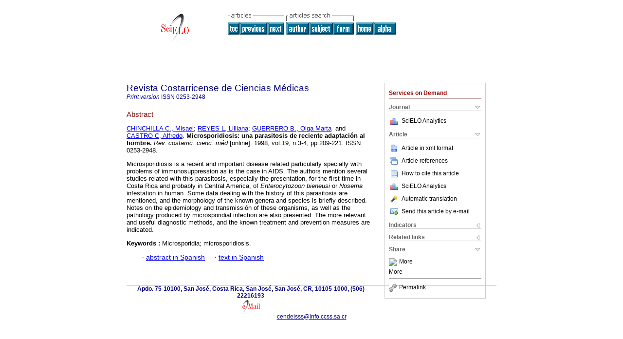

--- FILE ---
content_type: text/html
request_url: https://www.scielo.sa.cr/scielo.php?script=sci_abstract&pid=S0253-29481998000300010&lng=en&nrm=iso
body_size: 4673
content:
<!DOCTYPE html PUBLIC "-//W3C//DTD XHTML 1.0 Transitional//EN" "http://www.w3.org/TR/xhtml1/DTD/xhtml1-transitional.dtd">
<html xmlns="http://www.w3.org/1999/xhtml" xmlns:mml="http://www.w3.org/1998/Math/MathML"><head><meta http-equiv="Content-Type" content="text/html; charset=UTF-8"><title></title><meta http-equiv="Pragma" content="no-cache"></meta><meta http-equiv="Expires" content="Mon, 06 Jan 1990 00:00:01 GMT"></meta><meta name="citation_journal_title" content="Revista Costarricense de Ciencias Médicas"></meta><meta name="citation_publisher" content=""></meta><meta name="citation_title" content=""></meta><meta name="citation_language" content=""></meta><meta name="citation_date" content="12/1998"></meta><meta name="citation_volume" content="19"></meta><meta name="citation_issue" content="3-4"></meta><meta name="citation_issn" content="0253-2948"></meta><meta name="citation_doi" content=""></meta><meta name="citation_abstract_html_url" content="http://www.scielo.sa.cr/scielo.php?script=sci_abstract&amp;pid=S0253-29481998000300010&amp;lng=en&amp;nrm=iso&amp;tlng=es"></meta><meta name="citation_fulltext_html_url" content="http://www.scielo.sa.cr/scielo.php?script=sci_arttext&amp;pid=S0253-29481998000300010&amp;lng=en&amp;nrm=iso&amp;tlng=es"></meta><meta xmlns="" name="citation_author" content="Chinchilla C., Misael"><meta xmlns="" name="citation_author" content="Reyes L, Lilliana"><meta xmlns="" name="citation_author" content="Guerrero B., Olga Marta"><meta xmlns="" name="citation_author" content="Castro C, Alfredo"><meta name="citation_firstpage" content="209"></meta><meta name="citation_lastpage" content="221"></meta><meta name="citation_id" content=""></meta><link rel="stylesheet" type="text/css" href="/css/screen/general.css"></link><link rel="stylesheet" type="text/css" href="/css/screen/layout.css"></link><link rel="stylesheet" type="text/css" href="/css/screen/styles.css"></link><link rel="stylesheet" type="text/css" href="/xsl/pmc/v3.0/xml.css"></link><script language="javascript" src="applications/scielo-org/js/jquery-1.4.2.min.js"></script><script language="javascript" src="applications/scielo-org/js/toolbox.js"></script></head><body><div class="container"><div class="top"><div id="issues"></div><TABLE xmlns="" cellSpacing="0" cellPadding="7" width="100%" border="0"><TBODY><TR><TD vAlign="top" width="26%"><P align="center"><A href="http://www.scielo.sa.cr/scielo.php?lng=en"><IMG src="/img/en/fbpelogp.gif" border="0" alt="SciELO - Scientific Electronic Library Online"></A><BR></P></TD><TD vAlign="top" width="74%"><TABLE><TBODY><TR><TD NoWrap><IMG src="/img/en/grp1c.gif"> <IMG src="/img/en/artsrc.gif"><BR><A href="http://www.scielo.sa.cr/scielo.php?script=sci_issuetoc&amp;pid=0253-294819980003&amp;lng=en&amp;nrm=iso"><IMG src="/img/en/toc.gif" border="0" alt="vol.19 issue3-4"></A><A href="http://www.scielo.sa.cr/scielo.php?script=sci_abstract&amp;pid=S0253-29481998000300009&amp;lng=en&amp;nrm=iso"><IMG src="/img/en/prev.gif" border="0" alt="Varios genes descartados como causantes de retinosis pigmentaria autosómica recesiva en dos familias costarricenses"></A><A href="http://www.scielo.sa.cr/scielo.php?script=sci_abstract&amp;pid=S0253-29481998000300011&amp;lng=en&amp;nrm=iso"><IMG src="/img/en/next.gif" border="0" alt="Lesión ósea renal e hiperparatiroidismo secundario"></A> <A href="http://www.scielo.sa.cr/cgi-bin/wxis.exe/iah/?IsisScript=iah/iah.xis&amp;base=article%5Edrccm&amp;index=AU&amp;format=iso.pft&amp;lang=i&amp;limit=0253-2948"><IMG src="/img/en/author.gif" border="0" alt="author index"></A><A href="http://www.scielo.sa.cr/cgi-bin/wxis.exe/iah/?IsisScript=iah/iah.xis&amp;base=article%5Edrccm&amp;index=KW&amp;format=iso.pft&amp;lang=i&amp;limit=0253-2948"><IMG src="/img/en/subject.gif" border="0" alt="subject index"></A><A href="http://www.scielo.sa.cr/cgi-bin/wxis.exe/iah/?IsisScript=iah/iah.xis&amp;base=article%5Edrccm&amp;format=iso.pft&amp;lang=i&amp;limit=0253-2948"><IMG src="/img/en/search.gif" border="0" alt="articles search "></A></TD><TD noWrap valign="bottom"><A href="http://www.scielo.sa.cr/scielo.php?script=sci_serial&amp;pid=0253-2948&amp;lng=en&amp;nrm=iso"><IMG src="/img/en/home.gif" border="0" alt="Home Page"></A><A href="http://www.scielo.sa.cr/scielo.php?script=sci_alphabetic&amp;lng=en&amp;nrm=iso"><IMG src="/img/en/alpha.gif" border="0" alt="alphabetic serial listing"></A>
              
            </TD></TR></TBODY></TABLE></TD></TR></TBODY></TABLE><BR xmlns=""></div><div class="content"><form xmlns="" name="addToShelf" method="post" action="http://www.scielo.org/applications/scielo-org/services/addArticleToShelf.php" target="mensagem"><input type="hidden" name="PID" value="S0253-29481998000300010"><input type="hidden" name="url" value="http://www.scielo.sa.cr/scielo.php?script=sci_arttext%26pid=S0253-29481998000300010%26lng=en%26nrm=iso%26tlng="></form><form xmlns="" name="citedAlert" method="post" action="http://www.scielo.org/applications/scielo-org/services/citedAlert.php" target="mensagem"><input type="hidden" name="PID" value="S0253-29481998000300010"><input type="hidden" name="url" value="http://www.scielo.sa.cr/scielo.php?script=sci_arttext%26pid=S0253-29481998000300010%26lng=en%26nrm=iso%26tlng="></form><form xmlns="" name="accessAlert" method="post" action="http://www.scielo.org/applications/scielo-org/services/accessAlert.php" target="mensagem"><input type="hidden" name="PID" value="S0253-29481998000300010"><input type="hidden" name="url" value="http://www.scielo.sa.cr/scielo.php?script=sci_arttext%26pid=S0253-29481998000300010%26lng=en%26nrm=iso%26tlng="></form><div xmlns="" id="group"><div id="toolBox"><h2 id="toolsSection">Services on Demand</h2><div class="toolBoxSection"><h2 class="toolBoxSectionh2">Journal</h2></div><div class="box"><ul><li><img src="/img/en/iconStatistics.gif"><a href="http://analytics.scielo.org/?journal=0253-2948&amp;collection=cri" target="_blank">SciELO Analytics</a></li><li id="google_metrics_link_li" style="display: none;"><img src="/img/en/iconStatistics.gif"><a id="google_metrics_link" target="_blank">Google Scholar H5M5 (<span id="google_metrics_year"></span>)</a></li></ul><script type="text/javascript"> 
              $(document).ready(function() {
                  var url =  "/google_metrics/get_h5_m5.php?issn=0253-2948&callback=?";
                  $.getJSON(url,  function(data) {
                      $("#google_metrics_year").html(data['year']);
                      $('#google_metrics_link').attr('href', data['url']);
                      $("#google_metrics_link_li").show();
                  });
              });
            </script></div><div class="toolBoxSection"><h2 class="toolBoxSectionh2">Article</h2></div><div class="box"><ul><li><a href="http://www.scielo.sa.cr/scieloOrg/php/articleXML.php?pid=S0253-29481998000300010&amp;lang=en" rel="nofollow" target="xml"><img src="/img/en/iconXMLDocument.gif">Article in xml format</a></li><li><a href="javascript:%20void(0);" onClick="window.open('http://www.scielo.sa.cr/scieloOrg/php/reference.php?pid=S0253-29481998000300010&amp;caller=www.scielo.sa.cr&amp;lang=en','','width=640,height=480,resizable=yes,scrollbars=1,menubar=yes');
                        callUpdateArticleLog('referencias_do_artigo');" rel="nofollow"><img src="/img/en/iconReferences.gif">Article references</a></li><li><td xmlns:xlink="http://www.w3.org/1999/xlink" valign="middle"><a href="javascript:void(0);" onmouseout="status='';" class="nomodel" style="text-decoration: none;" onclick='OpenArticleInfoWindow ( 780, 450, "http://www.scielo.sa.cr/scielo.php?script=sci_isoref&amp;pid=S0253-29481998000300010&amp;lng=en"); ' rel="nofollow" onmouseover=" status='How to cite this article'; return true; "><img border="0" align="middle" src="/img/en/fulltxt.gif"></a></td><td xmlns:xlink="http://www.w3.org/1999/xlink"><a href="javascript:void(0);" onmouseout="status='';" class="nomodel" style="text-decoration: none;" onclick='OpenArticleInfoWindow ( 780, 450, "http://www.scielo.sa.cr/scielo.php?script=sci_isoref&amp;pid=S0253-29481998000300010&amp;lng=en");' rel="nofollow" onmouseover=" status='How to cite this article'; return true; ">How to cite this article</a></td></li><li><img src="/img/en/iconStatistics.gif"><a href="http://analytics.scielo.org/?document=S0253-29481998000300010&amp;collection=cri" target="_blank">SciELO Analytics</a></li><script language="javascript" src="article.js"></script><li><a href="javascript:%20void(0);" onClick="window.open('http://www.scielo.sa.cr/scieloOrg/php/translate.php?pid=S0253-29481998000300010&amp;caller=www.scielo.sa.cr&amp;lang=en&amp;tlang=&amp;script=sci_abstract','','width=640,height=480,resizable=yes,scrollbars=1,menubar=yes');
                        callUpdateArticleLog('referencias_do_artigo');" rel="nofollow"><img src="/img/en/iconTranslation.gif">Automatic translation</a></li><li><a href="javascript:void(0);" onclick="window.open('http://vm.scielo.br/applications/scielo-org/pages/services/sendMail.php?pid=S0253-29481998000300010&amp;caller=www.scielo.sa.cr&amp;lang=en','','width=640,height=480,resizable=yes,scrollbars=1,menubar=yes,');" rel="nofollow"><img src="/img/en/iconEmail.gif">Send this article by e-mail</a></li></ul></div><div class="toolBoxSection"><h2 class="toolBoxSectionh2">Indicators</h2></div><div class="box"><ul><li><img src="/img/en/iconCitedOff.gif" alt="Have no cited articles">Cited by SciELO </li><li><img src="/img/en/iconStatistics.gif"><a href="http://analytics.scielo.org/w/accesses?document=S0253-29481998000300010&amp;collection=cri" target="_blank">Access statistics</a></li></ul></div><div class="toolBoxSection"><h2 class="toolBoxSectionh2">Related links</h2></div><div class="box"><ul><li><img src="/img/en/iconRelatedOff.gif" alt="Have no similar articles">Similars in
    SciELO </li></ul></div><div class="toolBoxSection"><h2 class="toolBoxSectionh2">Share</h2></div><div class="box"><ul><li><div class="addthis_toolbox addthis_default_style"><a class="addthis_button_delicious"></a><a class="addthis_button_google"></a><a class="addthis_button_twitter"></a><a class="addthis_button_digg"></a><a class="addthis_button_citeulike"></a><a class="addthis_button_connotea"></a><a href="http://www.mendeley.com/import/?url=http://www.scielo.sa.cr/scielo.php?script=sci_arttext%26pid=S0253-29481998000300010%26lng=en%26nrm=iso%26tlng=" title="Mendeley"><img src="http://www.mendeley.com/graphics/mendeley.png"></a><a href="http://www.addthis.com/bookmark.php?v=250&amp;username=xa-4c347ee4422c56df" class="addthis_button_expanded">More</a></div><script type="text/javascript" src="http://s7.addthis.com/js/250/addthis_widget.js#username=xa-4c347ee4422c56df"></script></li><li><div class="addthis_toolbox addthis_default_style"><a href="http://www.addthis.com/bookmark.php?v=250&amp;username=xa-4c347ee4422c56df" class="addthis_button_expanded">More</a></div></li><script type="text/javascript" src="http://s7.addthis.com/js/250/addthis_widget.js#username=xa-4c347ee4422c56df"></script></ul></div><hr><ul><li><a id="permalink" href="javascript:void(0);"><img src="/img/common/iconPermalink.gif">Permalink</a></li></ul></div><div id="permalink_box" style="margin-left:20px;background-color:#F2F2F2;border: 1px solid #CCC;display:none;position:absolute;z-index:1;padding:2px 10px 10px 10px;"><div style="text-align:right;"><img src="/img/common/icon-close.png" onClick="$('#permalink_box').toggle();"></div><input type="text" name="short-url" id="short-url"></div></div><h2>Revista Costarricense de Ciencias Médicas</h2><h2 id="printISSN"><FONT xmlns="" xmlns:xlink="http://www.w3.org/1999/xlink" color="#0000A0"><!--PRINTen--><em>Print version</em> ISSN </FONT>0253-2948</h2><div class="index,es"><h4 xmlns="">Abstract</h4><p xmlns=""><a href="http://www.scielo.sa.cr/cgi-bin/wxis.exe/iah/?IsisScript=iah/iah.xis&amp;base=article%5Edlibrary&amp;format=iso.pft&amp;lang=i&amp;nextAction=lnk&amp;indexSearch=AU&amp;exprSearch=CHINCHILLA+C.,+MISAEL">CHINCHILLA C.,  Misael</a>; <a href="http://www.scielo.sa.cr/cgi-bin/wxis.exe/iah/?IsisScript=iah/iah.xis&amp;base=article%5Edlibrary&amp;format=iso.pft&amp;lang=i&amp;nextAction=lnk&amp;indexSearch=AU&amp;exprSearch=REYES+L,+LILLIANA">REYES L,  Lilliana</a>; <a href="http://www.scielo.sa.cr/cgi-bin/wxis.exe/iah/?IsisScript=iah/iah.xis&amp;base=article%5Edlibrary&amp;format=iso.pft&amp;lang=i&amp;nextAction=lnk&amp;indexSearch=AU&amp;exprSearch=GUERRERO+B.,+OLGA+MARTA">GUERRERO B.,  Olga Marta</a>  and  <a href="http://www.scielo.sa.cr/cgi-bin/wxis.exe/iah/?IsisScript=iah/iah.xis&amp;base=article%5Edlibrary&amp;format=iso.pft&amp;lang=i&amp;nextAction=lnk&amp;indexSearch=AU&amp;exprSearch=CASTRO+C,+ALFREDO">CASTRO C,  Alfredo</a>.<span class="article-title"> <B>Microsporidiosis</B>: <B>una parasitosis de reciente adaptación al hombre</B>.</span><i> Rev. costarric. cienc. méd</i> [online].  1998,  vol.19, n.3-4, pp.209-221. 
			 ISSN 0253-2948.</p><p xmlns="">Microsporidiosis is a recent and important disease related particularly specially with problems of immunosuppression as is the case in AIDS. The authors mention several studies related with this parasitosis, especially the presentation, for the first time in Costa Rica and probably in Central America, of <I>Enterocytozoon bieneusi </I>or <I>Nosema </I>infestation in human. Some data dealing with the history of this parasitosis are mentioned, and the morphology of the known genera and species is briefly described. Notes on the epidemiology and transmissión of these organisms, as well as the pathology produced by microsporidial infection are also presented. The more relevant and useful diagnostic methods, and the known treatment and prevention measures are indicated.</p><p xmlns=""><strong>Keywords
		:
		</strong>Microsporidia; microsporidiosis.
	</p><p xmlns=""><div xmlns:xlink="http://www.w3.org/1999/xlink" align="left">          <font face="Symbol" color="#000080">· </font><a href="http://www.scielo.sa.cr/scielo.php?script=sci_abstract&amp;pid=S0253-29481998000300010&amp;lng=en&amp;nrm=iso&amp;tlng=es">abstract in  Spanish</a>     <font face="Symbol" color="#000080">· </font><a href="http://www.scielo.sa.cr/scielo.php?script=sci_arttext&amp;pid=S0253-29481998000300010&amp;lng=en&amp;nrm=iso&amp;tlng=es">text in  Spanish</a><span id="pr_S0253-29481998000300010" style="display: none;"></span></div></p></div><div align="left"></div><div class="spacer"> </div></div><!--cc--><!--mode=license--><!--GENERAL_LICENSE--><div xmlns="" xmlns:xlink="http://www.w3.org/1999/xlink" class="license"></div><div xmlns="" class="footer">Apdo. 75-10100, San José, Costa Rica, San José, San José, CR, 10105-1000, (506) 22216193<br xmlns:xlink="http://www.w3.org/1999/xlink"><IMG xmlns:xlink="http://www.w3.org/1999/xlink" src="/img/en/e-mailt.gif" border="0"><br xmlns:xlink="http://www.w3.org/1999/xlink"><A xmlns:xlink="http://www.w3.org/1999/xlink" class="email" href="mailto:cendeisss@info.ccss.sa.cr">cendeisss@info.ccss.sa.cr</A><script type="text/javascript">
              var _gaq = _gaq || [];
              _gaq.push(['_setAccount', 'UA-10692148-1']);
              _gaq.push(['_trackPageview']);
              _gaq.push(['_setSampleRate', '']);

              (function() {
                var ga = document.createElement('script'); ga.type = 'text/javascript'; ga.async = true;
                ga.src = ('https:' == document.location.protocol ? 'https://ssl' : 'http://www') + '.google-analytics.com/ga.js';
                var s = document.getElementsByTagName('script')[0]; s.parentNode.insertBefore(ga, s);
              })();

            </script><script type="text/javascript">
            $(document).ready(function() {
                var lng;
                var browserlanguage = (navigator.language || navigator.systemLanguage || navigator.userLanguage || 'en').substr(0, 2).toLowerCase();
                var expected_languages = Array('pt', 'es', 'en');
                if ( $.inArray(browserlanguage, expected_languages) != -1 ){
                    lng = browserlanguage;
                }else if ('' in expected_languages){
                    lng = '';
                }else{
                    lng = 'en';
               }

               var options = {
                   language: lng, // en|es|pt
                   popup_absolute_path: '/popup/', // change to absolute path where you've placed this code
                   get_ip_path: '/popup/whatismyip.php'
                }

                $.getScript(options.popup_absolute_path + 'jquery-1.9.1.min.js', function() {
                    // Assign the last inserted JQuery version to a new variable, to avoid
                    // conflicts with the current version in $ variable.
                    options.jQuery = $;
                    $.getScript(options.popup_absolute_path + 'pkp_flacso_popup.v2.js', function() {
                        pkp_flacso_popup(options);
                        jQuery.noConflict(true);
                    });
                });
            });
            </script></div></div></body></html>
<!--transformed by PHP 05:01:43 19-01-2026-->
<!--CACHE MSG: CACHE NAO FOI UTILIZADO -->
<!-- REQUEST URI: /scielo.php?script=sci_abstract&pid=S0253-29481998000300010&lng=en&nrm=iso-->
<!--SERVER:10.2.0.52-->

--- FILE ---
content_type: text/html
request_url: https://www.scielo.sa.cr/popup/whatismyip.php
body_size: -211
content:
3.21.28.169

--- FILE ---
content_type: text/json
request_url: https://www.scielo.sa.cr/google_metrics/get_h5_m5.php?issn=0253-2948&callback=jsonp1768866103949
body_size: -190
content:
jsonp1768866103949(null)